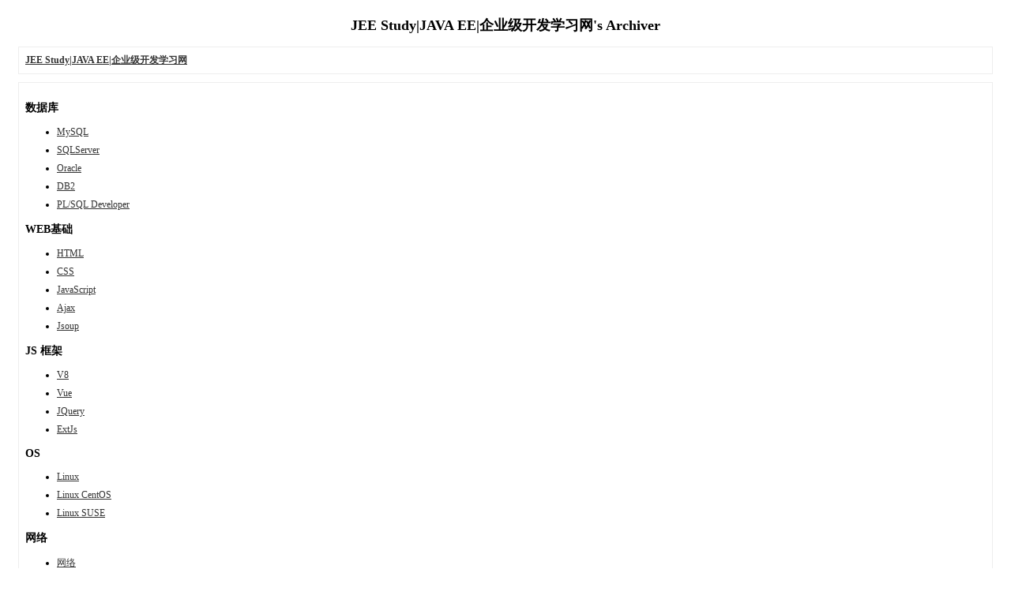

--- FILE ---
content_type: text/html; charset=utf-8
request_url: http://www.jeestudy.com/archiver/
body_size: 2858
content:
<!DOCTYPE html PUBLIC "-//W3C//DTD XHTML 1.0 Transitional//EN" "http://www.w3.org/TR/xhtml1/DTD/xhtml1-transitional.dtd">
<html xmlns="http://www.w3.org/1999/xhtml">
<head>
<base href="http://www.jeestudy.com/archiver/" />
<title>JEE Study|JAVA EE|企业级开发学习网 -  Powered by Discuz! Archiver</title>

<meta name="keywords" content="JAVA,JEE,SSH,Spring,Struts2,Struts,Hibernate,MyBatis,JDBC,HTML,CSS,JavaScript,Ajax,JQuery,ExtJs,MySQL,SQLServer,Oracle,DB2,JSP,Servlet,JSTL,JAX_WS,CXF,AXIS2,Tomcat,Weblogic,WAS,MQ,JNotify,Ehcache,设计模式" />
<meta name="description" content="JEE 企业级开发学习网,在这里学习企业级开发所有知识，并能进行提问交流，你在企业所遇到的任何问题都可以进行提出，在这里你只能学到企业开发知识！JEE Study,目前人类已知最好的企业级开发学习网站！ ,JEE Study|JAVA EE|企业级开发学习网" />
<meta name="generator" content="Discuz! X3.2" />
<meta name="author" content="Discuz! Team and Comsenz UI Team" />
<meta name="copyright" content="2001-2013 Comsenz Inc." />
<style type="text/css">
	body {font-family: Verdana;FONT-SIZE: 12px;MARGIN: 0;color: #000000;background: #ffffff;}
	img {border:0;}
	li {margin-top: 8px;}
	.page {padding: 4px; border-top: 1px #EEEEEE solid}
	.author {background-color:#EEEEFF; padding: 6px; border-top: 1px #ddddee solid}
	#nav, #content, #end {padding: 8px; border: 1px solid #EEEEEE; clear: both; width: 95%; margin: auto; margin-top: 10px;}
	#header, #footer { margin-top: 20px; }
	#loginform {text-align: center;}
</style>
</head>
<body vlink="#333333" link="#333333">
<center id="header">
<h2>JEE Study|JAVA EE|企业级开发学习网's Archiver </h2>
</center><div id="nav">
	<a href="./"><strong>JEE Study|JAVA EE|企业级开发学习网</strong></a>
</div>
<div id="content">
		<h3>数据库</h3>
		<ul>
				<li><a href="fid-52.html">MySQL</a></li>
				<li><a href="fid-53.html">SQLServer</a></li>
				<li><a href="fid-54.html">Oracle</a></li>
				<li><a href="fid-55.html">DB2</a></li>
				<li><a href="fid-130.html">PL/SQL Developer</a></li>
			</ul>
			<h3>WEB基础</h3>
		<ul>
				<li><a href="fid-2.html">HTML</a></li>
				<li><a href="fid-45.html">CSS</a></li>
				<li><a href="fid-46.html">JavaScript</a></li>
				<li><a href="fid-47.html">Ajax</a></li>
				<li><a href="fid-134.html">Jsoup</a></li>
			</ul>
			<h3>JS 框架</h3>
		<ul>
				<li><a href="fid-162.html">V8</a></li>
				<li><a href="fid-161.html">Vue</a></li>
				<li><a href="fid-48.html">JQuery</a></li>
				<li><a href="fid-49.html">ExtJs</a></li>
			</ul>
			<h3>OS</h3>
		<ul>
				<li><a href="fid-157.html">Linux</a></li>
				<li><a href="fid-142.html">Linux CentOS</a></li>
				<li><a href="fid-154.html">Linux SUSE</a></li>
			</ul>
			<h3>网络</h3>
		<ul>
				<li><a href="fid-160.html">网络</a></li>
			</ul>
			<h3>JAVA SE</h3>
		<ul>
				<li><a href="fid-50.html">JAVA 基础</a></li>
				<li><a href="fid-122.html">JAVA虚拟机（JVM）</a></li>
				<li><a href="fid-51.html">JDBC 编程</a></li>
			</ul>
			<h3>虚拟机</h3>
		<ul>
				<li><a href="fid-156.html">VMware</a></li>
			</ul>
			<h3>JAVA WEB</h3>
		<ul>
				<li><a href="fid-56.html">JSP</a></li>
				<li><a href="fid-57.html">Servlet</a></li>
				<li><a href="fid-58.html">EL表达式</a></li>
				<li><a href="fid-59.html">JSTL</a></li>
				<li><a href="fid-153.html">JSF</a></li>
			</ul>
			<h3>JAVA EE</h3>
		<ul>
				<li><a href="fid-60.html">Struts2</a></li>
				<li><a href="fid-61.html">Hibernate</a></li>
				<li><a href="fid-62.html">Spring</a></li>
				<li><a href="fid-84.html">Spring MVC</a></li>
				<li><a href="fid-63.html">SSH</a></li>
				<li><a href="fid-64.html">MyBatis</a></li>
			</ul>
			<h3>设计模式</h3>
		<ul>
				<li><a href="fid-96.html">简单工厂模式 - Simple Factory</a></li>
				<li><a href="fid-97.html">工厂方法模式 - Factory Method</a></li>
				<li><a href="fid-98.html">抽象工厂模式 - Abstract Factory</a></li>
				<li><a href="fid-99.html">创建者模式 - Builder</a></li>
				<li><a href="fid-100.html">原型模式 - Prototype</a></li>
				<li><a href="fid-101.html">单例模式 - Singleton</a></li>
				<li><a href="fid-102.html">外观模式 - Facade</a></li>
				<li><a href="fid-103.html">适配器模式 - Adapter</a></li>
				<li><a href="fid-104.html">代理模式 - Proxy</a></li>
				<li><a href="fid-105.html">装饰模式 - Decorator</a></li>
				<li><a href="fid-106.html">桥模式 - Bridge</a></li>
				<li><a href="fid-107.html">组合模式 - Composite</a></li>
				<li><a href="fid-108.html">享元模式 - Flyweight</a></li>
				<li><a href="fid-109.html">模板方法模式 - Template Method</a></li>
				<li><a href="fid-110.html">观察者模式 - Observer</a></li>
				<li><a href="fid-111.html">状态模式 - State</a></li>
				<li><a href="fid-112.html">策略模式 - Strategy</a></li>
				<li><a href="fid-113.html">职责链模式 - Chain of Responsibility</a></li>
				<li><a href="fid-114.html">命令模式 - Command</a></li>
				<li><a href="fid-115.html">访问者模式 - Visitor</a></li>
				<li><a href="fid-116.html">调停者模式 - Mediator</a></li>
				<li><a href="fid-117.html">备忘录模式 - Memento</a></li>
				<li><a href="fid-118.html">迭代器模式 - Iterator</a></li>
				<li><a href="fid-119.html">解释器模式 - Interpreter</a></li>
				<li><a href="fid-65.html">MVC设计模式</a></li>
				<li><a href="fid-158.html">软件设计</a></li>
			</ul>
			<h3>WebService</h3>
		<ul>
				<li><a href="fid-66.html">JAX-WS</a></li>
				<li><a href="fid-67.html">CXF</a></li>
				<li><a href="fid-68.html">AXIS2</a></li>
			</ul>
			<h3>服务器中间件</h3>
		<ul>
				<li><a href="fid-69.html">Tomcat</a></li>
				<li><a href="fid-70.html">Weblogic</a></li>
				<li><a href="fid-71.html">WAS</a></li>
			</ul>
			<h3>消息中间件</h3>
		<ul>
				<li><a href="fid-72.html">MQ</a></li>
				<li><a href="fid-73.html">TongLINK/Q</a></li>
			</ul>
			<h3>缓存</h3>
		<ul>
				<li><a href="fid-75.html">JNotify</a></li>
				<li><a href="fid-76.html">Ehcache</a></li>
			</ul>
			<h3>FTP</h3>
		<ul>
				<li><a href="fid-80.html">Windows FTP</a></li>
				<li><a href="fid-81.html">Linux/Unix FTP</a></li>
			</ul>
			<h3>NoSQL</h3>
		<ul>
				<li><a href="fid-126.html">Redis</a></li>
			</ul>
			<h3>微服务</h3>
		<ul>
				<li><a href="fid-85.html">Spring Boot</a></li>
				<li><a href="fid-83.html">Docker</a></li>
				<li><a href="fid-86.html">ZooKeeper</a></li>
				<li><a href="fid-87.html">Node.js</a></li>
				<li><a href="fid-88.html">Eureka</a></li>
				<li><a href="fid-89.html">Zuul</a></li>
				<li><a href="fid-90.html">Karyon</a></li>
				<li><a href="fid-91.html">Ribbon</a></li>
				<li><a href="fid-92.html">Hystrix</a></li>
				<li><a href="fid-93.html">Archaius</a></li>
				<li><a href="fid-94.html">Servo</a></li>
				<li><a href="fid-95.html">Blitz4j</a></li>
			</ul>
			<h3>项目构建</h3>
		<ul>
				<li><a href="fid-121.html">Maven</a></li>
			</ul>
			<h3>Apache</h3>
		<ul>
				<li><a href="fid-136.html">Commons BeanUtils</a></li>
			</ul>
			<h3>开发工具（IDE）</h3>
		<ul>
				<li><a href="fid-138.html">MyEclipse</a></li>
			</ul>
			<h3>天马行空</h3>
		<ul>
				<li><a href="fid-140.html">云计算/大数据</a></li>
			</ul>
			<h3>征信知识</h3>
		<ul>
				<li><a href="fid-129.html">征信知识</a></li>
				<li><a href="fid-127.html">个人信用报告知识</a></li>
				<li><a href="fid-128.html">企业信用报告知识</a></li>
			</ul>
			<h3>电脑知识</h3>
		<ul>
				<li><a href="fid-143.html">操作系统</a></li>
				<li><a href="fid-133.html">硬件</a></li>
				<li><a href="fid-132.html">软件</a></li>
			</ul>
			<h3>官方资源下载</h3>
		<ul>
				<li><a href="fid-145.html">Spring官方下载</a></li>
				<li><a href="fid-146.html">Struts1官方下载</a></li>
				<li><a href="fid-147.html">Struts2官方下载</a></li>
				<li><a href="fid-148.html">Hibernate官方下载</a></li>
				<li><a href="fid-149.html">Oracle(sun)JDK官方下载</a></li>
				<li><a href="fid-150.html">Tomcat官方下载</a></li>
			</ul>
			<h3>分布式架构</h3>
		<ul>
				<li><a href="fid-152.html">分布式事务</a></li>
			</ul>
			<h3>非同凡想 - Think Different</h3>
		<ul>
				<li><a href="fid-78.html">我有想法</a></li>
			</ul>
		</div>
<div id="end">
	查看完整版本:
	<a href="../forum.php" target="_blank"><strong>JEE Study|JAVA EE|企业级开发学习网</strong></a>
</div>
<br />
<center>
		<div id="footer">
		Powered by <strong><a target="_blank" href="http://www.discuz.net">Discuz! X3.2 Archiver</a></strong> &nbsp; &copy 2001-2013 <a target="_blank" href="http://www.comsenz.com">Comsenz Inc.</a>
		<br />
		<br />
	</div>
</center>
</body>
</html>
